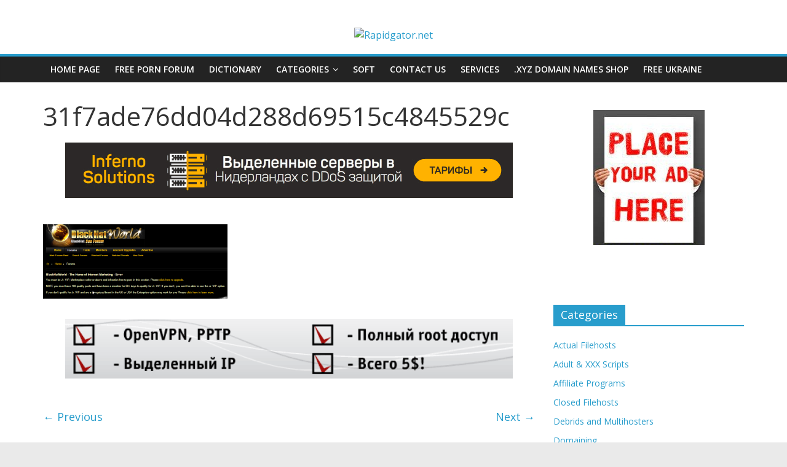

--- FILE ---
content_type: text/html; charset=UTF-8
request_url: https://filehost.pro/31f7ade76dd04d288d69515c4845529c
body_size: 15888
content:
<!DOCTYPE html>
<html dir="ltr" lang="en-US"
	prefix="og: https://ogp.me/ns#" >
<head>
	
		<!-- Global site tag (gtag.js) - Google Analytics -->
<script async src="https://www.googletagmanager.com/gtag/js?id=UA-117264642-2"></script>
<script>
  window.dataLayer = window.dataLayer || [];
  function gtag(){dataLayer.push(arguments);}
  gtag('js', new Date());

  gtag('config', 'UA-117264642-2');
</script>
	<meta charset="UTF-8"/>
	<meta name="rapidgator" content="5ba487398ccfd565bdc102e8be8b002ba20d888e"/>
	<meta name="viewport" content="width=device-width, initial-scale=1">
	
	<link rel="profile" href="https://gmpg.org/xfn/11" />
	<title>31f7ade76dd04d288d69515c4845529c | Filesharing News, Filehosts Reviews, Hosting Ratings, Adult Affiliate Programs - Filehost.pro</title>

		<!-- All in One SEO 4.4.2 - aioseo.com -->
		<meta name="robots" content="max-image-preview:large" />
		<link rel="canonical" href="https://filehost.pro/31f7ade76dd04d288d69515c4845529c" />
		<meta name="generator" content="All in One SEO (AIOSEO) 4.4.2" />
		<meta property="og:locale" content="en_US" />
		<meta property="og:site_name" content="Filesharing News, Filehosts Reviews, Hosting Ratings, Adult Affiliate Programs - Filehost.pro | Your blog to know how creating and promoting XXX sites to earn money" />
		<meta property="og:type" content="article" />
		<meta property="og:title" content="31f7ade76dd04d288d69515c4845529c | Filesharing News, Filehosts Reviews, Hosting Ratings, Adult Affiliate Programs - Filehost.pro" />
		<meta property="og:url" content="https://filehost.pro/31f7ade76dd04d288d69515c4845529c" />
		<meta property="article:published_time" content="2019-12-04T14:00:49+00:00" />
		<meta property="article:modified_time" content="2019-12-04T14:00:49+00:00" />
		<meta name="twitter:card" content="summary" />
		<meta name="twitter:title" content="31f7ade76dd04d288d69515c4845529c | Filesharing News, Filehosts Reviews, Hosting Ratings, Adult Affiliate Programs - Filehost.pro" />
		<meta name="google" content="nositelinkssearchbox" />
		<script type="application/ld+json" class="aioseo-schema">
			{"@context":"https:\/\/schema.org","@graph":[{"@type":"BreadcrumbList","@id":"https:\/\/filehost.pro\/31f7ade76dd04d288d69515c4845529c#breadcrumblist","itemListElement":[{"@type":"ListItem","@id":"https:\/\/filehost.pro\/#listItem","position":1,"item":{"@type":"WebPage","@id":"https:\/\/filehost.pro\/","name":"Home","description":"Your blog to know how create and promote sites to earn money with filehosts, AP, imagehosts, streaming sites..","url":"https:\/\/filehost.pro\/"},"nextItem":"https:\/\/filehost.pro\/31f7ade76dd04d288d69515c4845529c#listItem"},{"@type":"ListItem","@id":"https:\/\/filehost.pro\/31f7ade76dd04d288d69515c4845529c#listItem","position":2,"item":{"@type":"WebPage","@id":"https:\/\/filehost.pro\/31f7ade76dd04d288d69515c4845529c","name":"31f7ade76dd04d288d69515c4845529c","url":"https:\/\/filehost.pro\/31f7ade76dd04d288d69515c4845529c"},"previousItem":"https:\/\/filehost.pro\/#listItem"}]},{"@type":"ItemPage","@id":"https:\/\/filehost.pro\/31f7ade76dd04d288d69515c4845529c#itempage","url":"https:\/\/filehost.pro\/31f7ade76dd04d288d69515c4845529c","name":"31f7ade76dd04d288d69515c4845529c | Filesharing News, Filehosts Reviews, Hosting Ratings, Adult Affiliate Programs - Filehost.pro","inLanguage":"en-US","isPartOf":{"@id":"https:\/\/filehost.pro\/#website"},"breadcrumb":{"@id":"https:\/\/filehost.pro\/31f7ade76dd04d288d69515c4845529c#breadcrumblist"},"author":{"@id":"https:\/\/filehost.pro\/author\/adminius#author"},"creator":{"@id":"https:\/\/filehost.pro\/author\/adminius#author"},"datePublished":"2019-12-04T14:00:49+00:00","dateModified":"2019-12-04T14:00:49+00:00"},{"@type":"Organization","@id":"https:\/\/filehost.pro\/#organization","name":"Filesharing News, Filehosts Reviews, Hosting Ratings, Adult Affiliate Programs - Filehost.pro","url":"https:\/\/filehost.pro\/"},{"@type":"Person","@id":"https:\/\/filehost.pro\/author\/adminius#author","url":"https:\/\/filehost.pro\/author\/adminius","name":"adminius","image":{"@type":"ImageObject","@id":"https:\/\/filehost.pro\/31f7ade76dd04d288d69515c4845529c#authorImage","url":"https:\/\/secure.gravatar.com\/avatar\/070abe813dbe8bfef381e30781347bc3?s=96&d=wavatar&r=g","width":96,"height":96,"caption":"adminius"}},{"@type":"WebSite","@id":"https:\/\/filehost.pro\/#website","url":"https:\/\/filehost.pro\/","name":"Filesharing News, Filehosts Reviews, Hosting Ratings, Adult Affiliate Programs - Filehost.pro","description":"Your blog to know how creating and promoting XXX sites to earn money","inLanguage":"en-US","publisher":{"@id":"https:\/\/filehost.pro\/#organization"}}]}
		</script>
		<!-- All in One SEO -->

<link rel='dns-prefetch' href='//fonts.googleapis.com' />
<link rel="alternate" type="application/rss+xml" title="Filesharing News, Filehosts Reviews, Hosting Ratings, Adult Affiliate Programs - Filehost.pro &raquo; Feed" href="https://filehost.pro/feed" />
<link rel="alternate" type="application/rss+xml" title="Filesharing News, Filehosts Reviews, Hosting Ratings, Adult Affiliate Programs - Filehost.pro &raquo; Comments Feed" href="https://filehost.pro/comments/feed" />
<link rel="alternate" type="application/rss+xml" title="Filesharing News, Filehosts Reviews, Hosting Ratings, Adult Affiliate Programs - Filehost.pro &raquo; 31f7ade76dd04d288d69515c4845529c Comments Feed" href="https://filehost.pro/feed/?attachment_id=837" />
<meta name="generator" content="Event Espresso Version 4.10.11.decaf" />
<script type="text/javascript">
window._wpemojiSettings = {"baseUrl":"https:\/\/s.w.org\/images\/core\/emoji\/14.0.0\/72x72\/","ext":".png","svgUrl":"https:\/\/s.w.org\/images\/core\/emoji\/14.0.0\/svg\/","svgExt":".svg","source":{"concatemoji":"https:\/\/filehost.pro\/wp-includes\/js\/wp-emoji-release.min.js?ver=6.2.8"}};
/*! This file is auto-generated */
!function(e,a,t){var n,r,o,i=a.createElement("canvas"),p=i.getContext&&i.getContext("2d");function s(e,t){p.clearRect(0,0,i.width,i.height),p.fillText(e,0,0);e=i.toDataURL();return p.clearRect(0,0,i.width,i.height),p.fillText(t,0,0),e===i.toDataURL()}function c(e){var t=a.createElement("script");t.src=e,t.defer=t.type="text/javascript",a.getElementsByTagName("head")[0].appendChild(t)}for(o=Array("flag","emoji"),t.supports={everything:!0,everythingExceptFlag:!0},r=0;r<o.length;r++)t.supports[o[r]]=function(e){if(p&&p.fillText)switch(p.textBaseline="top",p.font="600 32px Arial",e){case"flag":return s("\ud83c\udff3\ufe0f\u200d\u26a7\ufe0f","\ud83c\udff3\ufe0f\u200b\u26a7\ufe0f")?!1:!s("\ud83c\uddfa\ud83c\uddf3","\ud83c\uddfa\u200b\ud83c\uddf3")&&!s("\ud83c\udff4\udb40\udc67\udb40\udc62\udb40\udc65\udb40\udc6e\udb40\udc67\udb40\udc7f","\ud83c\udff4\u200b\udb40\udc67\u200b\udb40\udc62\u200b\udb40\udc65\u200b\udb40\udc6e\u200b\udb40\udc67\u200b\udb40\udc7f");case"emoji":return!s("\ud83e\udef1\ud83c\udffb\u200d\ud83e\udef2\ud83c\udfff","\ud83e\udef1\ud83c\udffb\u200b\ud83e\udef2\ud83c\udfff")}return!1}(o[r]),t.supports.everything=t.supports.everything&&t.supports[o[r]],"flag"!==o[r]&&(t.supports.everythingExceptFlag=t.supports.everythingExceptFlag&&t.supports[o[r]]);t.supports.everythingExceptFlag=t.supports.everythingExceptFlag&&!t.supports.flag,t.DOMReady=!1,t.readyCallback=function(){t.DOMReady=!0},t.supports.everything||(n=function(){t.readyCallback()},a.addEventListener?(a.addEventListener("DOMContentLoaded",n,!1),e.addEventListener("load",n,!1)):(e.attachEvent("onload",n),a.attachEvent("onreadystatechange",function(){"complete"===a.readyState&&t.readyCallback()})),(e=t.source||{}).concatemoji?c(e.concatemoji):e.wpemoji&&e.twemoji&&(c(e.twemoji),c(e.wpemoji)))}(window,document,window._wpemojiSettings);
</script>
<style type="text/css">
img.wp-smiley,
img.emoji {
	display: inline !important;
	border: none !important;
	box-shadow: none !important;
	height: 1em !important;
	width: 1em !important;
	margin: 0 0.07em !important;
	vertical-align: -0.1em !important;
	background: none !important;
	padding: 0 !important;
}
</style>
	<link rel='stylesheet' id='wp-block-library-css' href='https://filehost.pro/wp-includes/css/dist/block-library/style.min.css?ver=6.2.8' type='text/css' media='all' />
<link rel='stylesheet' id='eventespresso-core-blocks-frontend-css' href='https://filehost.pro/wp-content/plugins/event-espresso-decaf/assets/dist/eventespresso-core-blocks-frontend.ff5e1dfc778c7a969125.dist.css?ver=12ca6d28efa36fa03fadf2bb608c6dab' type='text/css' media='all' />
<link rel='stylesheet' id='classic-theme-styles-css' href='https://filehost.pro/wp-includes/css/classic-themes.min.css?ver=6.2.8' type='text/css' media='all' />
<style id='global-styles-inline-css' type='text/css'>
body{--wp--preset--color--black: #000000;--wp--preset--color--cyan-bluish-gray: #abb8c3;--wp--preset--color--white: #ffffff;--wp--preset--color--pale-pink: #f78da7;--wp--preset--color--vivid-red: #cf2e2e;--wp--preset--color--luminous-vivid-orange: #ff6900;--wp--preset--color--luminous-vivid-amber: #fcb900;--wp--preset--color--light-green-cyan: #7bdcb5;--wp--preset--color--vivid-green-cyan: #00d084;--wp--preset--color--pale-cyan-blue: #8ed1fc;--wp--preset--color--vivid-cyan-blue: #0693e3;--wp--preset--color--vivid-purple: #9b51e0;--wp--preset--gradient--vivid-cyan-blue-to-vivid-purple: linear-gradient(135deg,rgba(6,147,227,1) 0%,rgb(155,81,224) 100%);--wp--preset--gradient--light-green-cyan-to-vivid-green-cyan: linear-gradient(135deg,rgb(122,220,180) 0%,rgb(0,208,130) 100%);--wp--preset--gradient--luminous-vivid-amber-to-luminous-vivid-orange: linear-gradient(135deg,rgba(252,185,0,1) 0%,rgba(255,105,0,1) 100%);--wp--preset--gradient--luminous-vivid-orange-to-vivid-red: linear-gradient(135deg,rgba(255,105,0,1) 0%,rgb(207,46,46) 100%);--wp--preset--gradient--very-light-gray-to-cyan-bluish-gray: linear-gradient(135deg,rgb(238,238,238) 0%,rgb(169,184,195) 100%);--wp--preset--gradient--cool-to-warm-spectrum: linear-gradient(135deg,rgb(74,234,220) 0%,rgb(151,120,209) 20%,rgb(207,42,186) 40%,rgb(238,44,130) 60%,rgb(251,105,98) 80%,rgb(254,248,76) 100%);--wp--preset--gradient--blush-light-purple: linear-gradient(135deg,rgb(255,206,236) 0%,rgb(152,150,240) 100%);--wp--preset--gradient--blush-bordeaux: linear-gradient(135deg,rgb(254,205,165) 0%,rgb(254,45,45) 50%,rgb(107,0,62) 100%);--wp--preset--gradient--luminous-dusk: linear-gradient(135deg,rgb(255,203,112) 0%,rgb(199,81,192) 50%,rgb(65,88,208) 100%);--wp--preset--gradient--pale-ocean: linear-gradient(135deg,rgb(255,245,203) 0%,rgb(182,227,212) 50%,rgb(51,167,181) 100%);--wp--preset--gradient--electric-grass: linear-gradient(135deg,rgb(202,248,128) 0%,rgb(113,206,126) 100%);--wp--preset--gradient--midnight: linear-gradient(135deg,rgb(2,3,129) 0%,rgb(40,116,252) 100%);--wp--preset--duotone--dark-grayscale: url('#wp-duotone-dark-grayscale');--wp--preset--duotone--grayscale: url('#wp-duotone-grayscale');--wp--preset--duotone--purple-yellow: url('#wp-duotone-purple-yellow');--wp--preset--duotone--blue-red: url('#wp-duotone-blue-red');--wp--preset--duotone--midnight: url('#wp-duotone-midnight');--wp--preset--duotone--magenta-yellow: url('#wp-duotone-magenta-yellow');--wp--preset--duotone--purple-green: url('#wp-duotone-purple-green');--wp--preset--duotone--blue-orange: url('#wp-duotone-blue-orange');--wp--preset--font-size--small: 13px;--wp--preset--font-size--medium: 20px;--wp--preset--font-size--large: 36px;--wp--preset--font-size--x-large: 42px;--wp--preset--spacing--20: 0.44rem;--wp--preset--spacing--30: 0.67rem;--wp--preset--spacing--40: 1rem;--wp--preset--spacing--50: 1.5rem;--wp--preset--spacing--60: 2.25rem;--wp--preset--spacing--70: 3.38rem;--wp--preset--spacing--80: 5.06rem;--wp--preset--shadow--natural: 6px 6px 9px rgba(0, 0, 0, 0.2);--wp--preset--shadow--deep: 12px 12px 50px rgba(0, 0, 0, 0.4);--wp--preset--shadow--sharp: 6px 6px 0px rgba(0, 0, 0, 0.2);--wp--preset--shadow--outlined: 6px 6px 0px -3px rgba(255, 255, 255, 1), 6px 6px rgba(0, 0, 0, 1);--wp--preset--shadow--crisp: 6px 6px 0px rgba(0, 0, 0, 1);}:where(.is-layout-flex){gap: 0.5em;}body .is-layout-flow > .alignleft{float: left;margin-inline-start: 0;margin-inline-end: 2em;}body .is-layout-flow > .alignright{float: right;margin-inline-start: 2em;margin-inline-end: 0;}body .is-layout-flow > .aligncenter{margin-left: auto !important;margin-right: auto !important;}body .is-layout-constrained > .alignleft{float: left;margin-inline-start: 0;margin-inline-end: 2em;}body .is-layout-constrained > .alignright{float: right;margin-inline-start: 2em;margin-inline-end: 0;}body .is-layout-constrained > .aligncenter{margin-left: auto !important;margin-right: auto !important;}body .is-layout-constrained > :where(:not(.alignleft):not(.alignright):not(.alignfull)){max-width: var(--wp--style--global--content-size);margin-left: auto !important;margin-right: auto !important;}body .is-layout-constrained > .alignwide{max-width: var(--wp--style--global--wide-size);}body .is-layout-flex{display: flex;}body .is-layout-flex{flex-wrap: wrap;align-items: center;}body .is-layout-flex > *{margin: 0;}:where(.wp-block-columns.is-layout-flex){gap: 2em;}.has-black-color{color: var(--wp--preset--color--black) !important;}.has-cyan-bluish-gray-color{color: var(--wp--preset--color--cyan-bluish-gray) !important;}.has-white-color{color: var(--wp--preset--color--white) !important;}.has-pale-pink-color{color: var(--wp--preset--color--pale-pink) !important;}.has-vivid-red-color{color: var(--wp--preset--color--vivid-red) !important;}.has-luminous-vivid-orange-color{color: var(--wp--preset--color--luminous-vivid-orange) !important;}.has-luminous-vivid-amber-color{color: var(--wp--preset--color--luminous-vivid-amber) !important;}.has-light-green-cyan-color{color: var(--wp--preset--color--light-green-cyan) !important;}.has-vivid-green-cyan-color{color: var(--wp--preset--color--vivid-green-cyan) !important;}.has-pale-cyan-blue-color{color: var(--wp--preset--color--pale-cyan-blue) !important;}.has-vivid-cyan-blue-color{color: var(--wp--preset--color--vivid-cyan-blue) !important;}.has-vivid-purple-color{color: var(--wp--preset--color--vivid-purple) !important;}.has-black-background-color{background-color: var(--wp--preset--color--black) !important;}.has-cyan-bluish-gray-background-color{background-color: var(--wp--preset--color--cyan-bluish-gray) !important;}.has-white-background-color{background-color: var(--wp--preset--color--white) !important;}.has-pale-pink-background-color{background-color: var(--wp--preset--color--pale-pink) !important;}.has-vivid-red-background-color{background-color: var(--wp--preset--color--vivid-red) !important;}.has-luminous-vivid-orange-background-color{background-color: var(--wp--preset--color--luminous-vivid-orange) !important;}.has-luminous-vivid-amber-background-color{background-color: var(--wp--preset--color--luminous-vivid-amber) !important;}.has-light-green-cyan-background-color{background-color: var(--wp--preset--color--light-green-cyan) !important;}.has-vivid-green-cyan-background-color{background-color: var(--wp--preset--color--vivid-green-cyan) !important;}.has-pale-cyan-blue-background-color{background-color: var(--wp--preset--color--pale-cyan-blue) !important;}.has-vivid-cyan-blue-background-color{background-color: var(--wp--preset--color--vivid-cyan-blue) !important;}.has-vivid-purple-background-color{background-color: var(--wp--preset--color--vivid-purple) !important;}.has-black-border-color{border-color: var(--wp--preset--color--black) !important;}.has-cyan-bluish-gray-border-color{border-color: var(--wp--preset--color--cyan-bluish-gray) !important;}.has-white-border-color{border-color: var(--wp--preset--color--white) !important;}.has-pale-pink-border-color{border-color: var(--wp--preset--color--pale-pink) !important;}.has-vivid-red-border-color{border-color: var(--wp--preset--color--vivid-red) !important;}.has-luminous-vivid-orange-border-color{border-color: var(--wp--preset--color--luminous-vivid-orange) !important;}.has-luminous-vivid-amber-border-color{border-color: var(--wp--preset--color--luminous-vivid-amber) !important;}.has-light-green-cyan-border-color{border-color: var(--wp--preset--color--light-green-cyan) !important;}.has-vivid-green-cyan-border-color{border-color: var(--wp--preset--color--vivid-green-cyan) !important;}.has-pale-cyan-blue-border-color{border-color: var(--wp--preset--color--pale-cyan-blue) !important;}.has-vivid-cyan-blue-border-color{border-color: var(--wp--preset--color--vivid-cyan-blue) !important;}.has-vivid-purple-border-color{border-color: var(--wp--preset--color--vivid-purple) !important;}.has-vivid-cyan-blue-to-vivid-purple-gradient-background{background: var(--wp--preset--gradient--vivid-cyan-blue-to-vivid-purple) !important;}.has-light-green-cyan-to-vivid-green-cyan-gradient-background{background: var(--wp--preset--gradient--light-green-cyan-to-vivid-green-cyan) !important;}.has-luminous-vivid-amber-to-luminous-vivid-orange-gradient-background{background: var(--wp--preset--gradient--luminous-vivid-amber-to-luminous-vivid-orange) !important;}.has-luminous-vivid-orange-to-vivid-red-gradient-background{background: var(--wp--preset--gradient--luminous-vivid-orange-to-vivid-red) !important;}.has-very-light-gray-to-cyan-bluish-gray-gradient-background{background: var(--wp--preset--gradient--very-light-gray-to-cyan-bluish-gray) !important;}.has-cool-to-warm-spectrum-gradient-background{background: var(--wp--preset--gradient--cool-to-warm-spectrum) !important;}.has-blush-light-purple-gradient-background{background: var(--wp--preset--gradient--blush-light-purple) !important;}.has-blush-bordeaux-gradient-background{background: var(--wp--preset--gradient--blush-bordeaux) !important;}.has-luminous-dusk-gradient-background{background: var(--wp--preset--gradient--luminous-dusk) !important;}.has-pale-ocean-gradient-background{background: var(--wp--preset--gradient--pale-ocean) !important;}.has-electric-grass-gradient-background{background: var(--wp--preset--gradient--electric-grass) !important;}.has-midnight-gradient-background{background: var(--wp--preset--gradient--midnight) !important;}.has-small-font-size{font-size: var(--wp--preset--font-size--small) !important;}.has-medium-font-size{font-size: var(--wp--preset--font-size--medium) !important;}.has-large-font-size{font-size: var(--wp--preset--font-size--large) !important;}.has-x-large-font-size{font-size: var(--wp--preset--font-size--x-large) !important;}
.wp-block-navigation a:where(:not(.wp-element-button)){color: inherit;}
:where(.wp-block-columns.is-layout-flex){gap: 2em;}
.wp-block-pullquote{font-size: 1.5em;line-height: 1.6;}
</style>
<link rel='stylesheet' id='contact-form-7-css' href='https://filehost.pro/wp-content/plugins/contact-form-7/includes/css/styles.css?ver=5.7.7' type='text/css' media='all' />
<link rel='stylesheet' id='crp-style-rounded-thumbs-css' href='https://filehost.pro/wp-content/plugins/contextual-related-posts/css/rounded-thumbs.min.css?ver=1.0.1' type='text/css' media='all' />
<style id='crp-style-rounded-thumbs-inline-css' type='text/css'>

			.crp_related a {
			  width: 150px;
			  height: 150px;
			  text-decoration: none;
			}
			.crp_related img {
			  max-width: 150px;
			  margin: auto;
			}
			.crp_related .crp_title {
			  width: 100%;
			}
			
</style>
<link rel='stylesheet' id='dashicons-css' href='https://filehost.pro/wp-includes/css/dashicons.min.css?ver=6.2.8' type='text/css' media='all' />
<link rel='stylesheet' id='everest-forms-general-css' href='https://filehost.pro/wp-content/plugins/everest-forms/assets/css/everest-forms.css?ver=1.8.5' type='text/css' media='all' />
<link rel='stylesheet' id='wp-pagenavi-css' href='https://filehost.pro/wp-content/plugins/wp-pagenavi/pagenavi-css.css?ver=2.70' type='text/css' media='all' />
<link rel='stylesheet' id='wordpress-popular-posts-css-css' href='https://filehost.pro/wp-content/plugins/wordpress-popular-posts/assets/css/wpp.css?ver=5.5.1' type='text/css' media='all' />
<link rel='stylesheet' id='colormag_google_fonts-css' href='//fonts.googleapis.com/css?family=Open+Sans%3A400%2C600&#038;ver=6.2.8' type='text/css' media='all' />
<link rel='stylesheet' id='colormag_style-css' href='https://filehost.pro/wp-content/themes/colormag/style.css?ver=6.2.8' type='text/css' media='all' />
<link rel='stylesheet' id='colormag-fontawesome-css' href='https://filehost.pro/wp-content/themes/colormag/fontawesome/css/font-awesome.css?ver=4.2.1' type='text/css' media='all' />
<link rel='stylesheet' id='espresso_default-css' href='https://filehost.pro/wp-content/plugins/event-espresso-decaf/core/templates/global_assets/css/espresso_default.css?ver=4.10.11.decaf' type='text/css' media='all' />
<script type='application/json' id='wpp-json'>
{"sampling_active":0,"sampling_rate":100,"ajax_url":"https:\/\/filehost.pro\/wp-json\/wordpress-popular-posts\/v1\/popular-posts","api_url":"https:\/\/filehost.pro\/wp-json\/wordpress-popular-posts","ID":837,"token":"5f82e6a3c3","lang":0,"debug":0}
</script>
<script type='text/javascript' src='https://filehost.pro/wp-content/plugins/wordpress-popular-posts/assets/js/wpp.min.js?ver=5.5.1' id='wpp-js-js'></script>
<script type='text/javascript' src='https://filehost.pro/wp-includes/js/jquery/jquery.min.js?ver=3.6.4' id='jquery-core-js'></script>
<script type='text/javascript' src='https://filehost.pro/wp-includes/js/jquery/jquery-migrate.min.js?ver=3.4.0' id='jquery-migrate-js'></script>
<!--[if lte IE 8]>
<script type='text/javascript' src='https://filehost.pro/wp-content/themes/colormag/js/html5shiv.min.js?ver=6.2.8' id='html5-js'></script>
<![endif]-->
<link rel="https://api.w.org/" href="https://filehost.pro/wp-json/" /><link rel="alternate" type="application/json" href="https://filehost.pro/wp-json/wp/v2/media/837" /><link rel="EditURI" type="application/rsd+xml" title="RSD" href="https://filehost.pro/xmlrpc.php?rsd" />
<link rel="wlwmanifest" type="application/wlwmanifest+xml" href="https://filehost.pro/wp-includes/wlwmanifest.xml" />
<meta name="generator" content="WordPress 6.2.8" />
<meta name="generator" content="Everest Forms 1.8.5" />
<link rel='shortlink' href='https://filehost.pro/?p=837' />
<link rel="alternate" type="application/json+oembed" href="https://filehost.pro/wp-json/oembed/1.0/embed?url=https%3A%2F%2Ffilehost.pro%2F31f7ade76dd04d288d69515c4845529c" />
<link rel="alternate" type="text/xml+oembed" href="https://filehost.pro/wp-json/oembed/1.0/embed?url=https%3A%2F%2Ffilehost.pro%2F31f7ade76dd04d288d69515c4845529c&#038;format=xml" />
<style type="text/css">0</style>            <style id="wpp-loading-animation-styles">@-webkit-keyframes bgslide{from{background-position-x:0}to{background-position-x:-200%}}@keyframes bgslide{from{background-position-x:0}to{background-position-x:-200%}}.wpp-widget-placeholder,.wpp-widget-block-placeholder{margin:0 auto;width:60px;height:3px;background:#dd3737;background:linear-gradient(90deg,#dd3737 0%,#571313 10%,#dd3737 100%);background-size:200% auto;border-radius:3px;-webkit-animation:bgslide 1s infinite linear;animation:bgslide 1s infinite linear}</style>
            <style type="text/css">.recentcomments a{display:inline !important;padding:0 !important;margin:0 !important;}</style><style id="wpforms-css-vars-root">
				:root {
					--wpforms-field-border-radius: 3px;
--wpforms-field-background-color: #ffffff;
--wpforms-field-border-color: rgba( 0, 0, 0, 0.25 );
--wpforms-field-text-color: rgba( 0, 0, 0, 0.7 );
--wpforms-label-color: rgba( 0, 0, 0, 0.85 );
--wpforms-label-sublabel-color: rgba( 0, 0, 0, 0.55 );
--wpforms-label-error-color: #d63637;
--wpforms-button-border-radius: 3px;
--wpforms-button-background-color: #066aab;
--wpforms-button-text-color: #ffffff;
--wpforms-field-size-input-height: 43px;
--wpforms-field-size-input-spacing: 15px;
--wpforms-field-size-font-size: 16px;
--wpforms-field-size-line-height: 19px;
--wpforms-field-size-padding-h: 14px;
--wpforms-field-size-checkbox-size: 16px;
--wpforms-field-size-sublabel-spacing: 5px;
--wpforms-field-size-icon-size: 1;
--wpforms-label-size-font-size: 16px;
--wpforms-label-size-line-height: 19px;
--wpforms-label-size-sublabel-font-size: 14px;
--wpforms-label-size-sublabel-line-height: 17px;
--wpforms-button-size-font-size: 17px;
--wpforms-button-size-height: 41px;
--wpforms-button-size-padding-h: 15px;
--wpforms-button-size-margin-top: 10px;

				}
			</style></head>

<body class="attachment attachment-template-default single single-attachment postid-837 attachmentid-837 attachment-png everest-forms-no-js  wide">

<svg xmlns="http://www.w3.org/2000/svg" viewBox="0 0 0 0" width="0" height="0" focusable="false" role="none" style="visibility: hidden; position: absolute; left: -9999px; overflow: hidden;" ><defs><filter id="wp-duotone-dark-grayscale"><feColorMatrix color-interpolation-filters="sRGB" type="matrix" values=" .299 .587 .114 0 0 .299 .587 .114 0 0 .299 .587 .114 0 0 .299 .587 .114 0 0 " /><feComponentTransfer color-interpolation-filters="sRGB" ><feFuncR type="table" tableValues="0 0.49803921568627" /><feFuncG type="table" tableValues="0 0.49803921568627" /><feFuncB type="table" tableValues="0 0.49803921568627" /><feFuncA type="table" tableValues="1 1" /></feComponentTransfer><feComposite in2="SourceGraphic" operator="in" /></filter></defs></svg><svg xmlns="http://www.w3.org/2000/svg" viewBox="0 0 0 0" width="0" height="0" focusable="false" role="none" style="visibility: hidden; position: absolute; left: -9999px; overflow: hidden;" ><defs><filter id="wp-duotone-grayscale"><feColorMatrix color-interpolation-filters="sRGB" type="matrix" values=" .299 .587 .114 0 0 .299 .587 .114 0 0 .299 .587 .114 0 0 .299 .587 .114 0 0 " /><feComponentTransfer color-interpolation-filters="sRGB" ><feFuncR type="table" tableValues="0 1" /><feFuncG type="table" tableValues="0 1" /><feFuncB type="table" tableValues="0 1" /><feFuncA type="table" tableValues="1 1" /></feComponentTransfer><feComposite in2="SourceGraphic" operator="in" /></filter></defs></svg><svg xmlns="http://www.w3.org/2000/svg" viewBox="0 0 0 0" width="0" height="0" focusable="false" role="none" style="visibility: hidden; position: absolute; left: -9999px; overflow: hidden;" ><defs><filter id="wp-duotone-purple-yellow"><feColorMatrix color-interpolation-filters="sRGB" type="matrix" values=" .299 .587 .114 0 0 .299 .587 .114 0 0 .299 .587 .114 0 0 .299 .587 .114 0 0 " /><feComponentTransfer color-interpolation-filters="sRGB" ><feFuncR type="table" tableValues="0.54901960784314 0.98823529411765" /><feFuncG type="table" tableValues="0 1" /><feFuncB type="table" tableValues="0.71764705882353 0.25490196078431" /><feFuncA type="table" tableValues="1 1" /></feComponentTransfer><feComposite in2="SourceGraphic" operator="in" /></filter></defs></svg><svg xmlns="http://www.w3.org/2000/svg" viewBox="0 0 0 0" width="0" height="0" focusable="false" role="none" style="visibility: hidden; position: absolute; left: -9999px; overflow: hidden;" ><defs><filter id="wp-duotone-blue-red"><feColorMatrix color-interpolation-filters="sRGB" type="matrix" values=" .299 .587 .114 0 0 .299 .587 .114 0 0 .299 .587 .114 0 0 .299 .587 .114 0 0 " /><feComponentTransfer color-interpolation-filters="sRGB" ><feFuncR type="table" tableValues="0 1" /><feFuncG type="table" tableValues="0 0.27843137254902" /><feFuncB type="table" tableValues="0.5921568627451 0.27843137254902" /><feFuncA type="table" tableValues="1 1" /></feComponentTransfer><feComposite in2="SourceGraphic" operator="in" /></filter></defs></svg><svg xmlns="http://www.w3.org/2000/svg" viewBox="0 0 0 0" width="0" height="0" focusable="false" role="none" style="visibility: hidden; position: absolute; left: -9999px; overflow: hidden;" ><defs><filter id="wp-duotone-midnight"><feColorMatrix color-interpolation-filters="sRGB" type="matrix" values=" .299 .587 .114 0 0 .299 .587 .114 0 0 .299 .587 .114 0 0 .299 .587 .114 0 0 " /><feComponentTransfer color-interpolation-filters="sRGB" ><feFuncR type="table" tableValues="0 0" /><feFuncG type="table" tableValues="0 0.64705882352941" /><feFuncB type="table" tableValues="0 1" /><feFuncA type="table" tableValues="1 1" /></feComponentTransfer><feComposite in2="SourceGraphic" operator="in" /></filter></defs></svg><svg xmlns="http://www.w3.org/2000/svg" viewBox="0 0 0 0" width="0" height="0" focusable="false" role="none" style="visibility: hidden; position: absolute; left: -9999px; overflow: hidden;" ><defs><filter id="wp-duotone-magenta-yellow"><feColorMatrix color-interpolation-filters="sRGB" type="matrix" values=" .299 .587 .114 0 0 .299 .587 .114 0 0 .299 .587 .114 0 0 .299 .587 .114 0 0 " /><feComponentTransfer color-interpolation-filters="sRGB" ><feFuncR type="table" tableValues="0.78039215686275 1" /><feFuncG type="table" tableValues="0 0.94901960784314" /><feFuncB type="table" tableValues="0.35294117647059 0.47058823529412" /><feFuncA type="table" tableValues="1 1" /></feComponentTransfer><feComposite in2="SourceGraphic" operator="in" /></filter></defs></svg><svg xmlns="http://www.w3.org/2000/svg" viewBox="0 0 0 0" width="0" height="0" focusable="false" role="none" style="visibility: hidden; position: absolute; left: -9999px; overflow: hidden;" ><defs><filter id="wp-duotone-purple-green"><feColorMatrix color-interpolation-filters="sRGB" type="matrix" values=" .299 .587 .114 0 0 .299 .587 .114 0 0 .299 .587 .114 0 0 .299 .587 .114 0 0 " /><feComponentTransfer color-interpolation-filters="sRGB" ><feFuncR type="table" tableValues="0.65098039215686 0.40392156862745" /><feFuncG type="table" tableValues="0 1" /><feFuncB type="table" tableValues="0.44705882352941 0.4" /><feFuncA type="table" tableValues="1 1" /></feComponentTransfer><feComposite in2="SourceGraphic" operator="in" /></filter></defs></svg><svg xmlns="http://www.w3.org/2000/svg" viewBox="0 0 0 0" width="0" height="0" focusable="false" role="none" style="visibility: hidden; position: absolute; left: -9999px; overflow: hidden;" ><defs><filter id="wp-duotone-blue-orange"><feColorMatrix color-interpolation-filters="sRGB" type="matrix" values=" .299 .587 .114 0 0 .299 .587 .114 0 0 .299 .587 .114 0 0 .299 .587 .114 0 0 " /><feComponentTransfer color-interpolation-filters="sRGB" ><feFuncR type="table" tableValues="0.098039215686275 1" /><feFuncG type="table" tableValues="0 0.66274509803922" /><feFuncB type="table" tableValues="0.84705882352941 0.41960784313725" /><feFuncA type="table" tableValues="1 1" /></feComponentTransfer><feComposite in2="SourceGraphic" operator="in" /></filter></defs></svg>

<div id="page" class="hfeed site">
	<a class="skip-link screen-reader-text" href="#main">Skip to content</a>

	
	
	<header id="masthead" class="site-header clearfix ">
		<div id="header-text-nav-container" class="clearfix">

			
			
			
		<div class="inner-wrap">

			<div id="header-text-nav-wrap" class="clearfix">
				<div id="header-left-section">
										<div id="header-text" class="screen-reader-text">
													<h3 id="site-title">
								<a href="https://filehost.pro/" title="Filesharing News, Filehosts Reviews, Hosting Ratings, Adult Affiliate Programs &#8211; Filehost.pro" rel="home">Filesharing News, Filehosts Reviews, Hosting Ratings, Adult Affiliate Programs &#8211; Filehost.pro</a>
							</h3>
																		<p id="site-description">Your blog to know how creating and promoting XXX sites to earn money</p>
						<!-- #site-description -->
					</div><!-- #header-text -->
				</div><!-- #header-left-section -->
				<div id="header-right-section">
									</div><!-- #header-right-section -->

			</div><!-- #header-text-nav-wrap -->

		</div><!-- .inner-wrap -->

		 	<center><a href="https://rapidgator.net/article/premium/ref/321887" target="_blank"><img src="https://rapidgator.net/images/pics/142_782x90_1.gif" border="0" width="728" height="90" alt="Rapidgator.net"/></a></center>
			
			
		<nav id="site-navigation" class="main-navigation clearfix" role="navigation">
			<div class="inner-wrap clearfix">
				
				
				<p class="menu-toggle"></p>
				<div class="menu-primary-container"><ul id="menu-top-menu" class="menu"><li id="menu-item-1272" class="menu-item menu-item-type-custom menu-item-object-custom menu-item-home menu-item-1272"><a href="https://filehost.pro/">Home Page</a></li>
<li id="menu-item-104" class="menu-item menu-item-type-custom menu-item-object-custom menu-item-104"><a title="Click to jump on Homepage" href="https://board.filehost.pro/">Free Porn Forum</a></li>
<li id="menu-item-242" class="menu-item menu-item-type-post_type menu-item-object-page menu-item-242"><a href="https://filehost.pro/filesharings-dictionary-of-terms">Dictionary</a></li>
<li id="menu-item-580" class="menu-item menu-item-type-custom menu-item-object-custom menu-item-has-children menu-item-580"><a href="#">Categories</a>
<ul class="sub-menu">
	<li id="menu-item-581" class="menu-item menu-item-type-taxonomy menu-item-object-category menu-item-581"><a href="https://filehost.pro/category/actual-filehosts">Actual Filehosts</a></li>
	<li id="menu-item-582" class="menu-item menu-item-type-taxonomy menu-item-object-category menu-item-582"><a href="https://filehost.pro/category/image-hosting-sites">Image Hosting Sites</a></li>
	<li id="menu-item-584" class="menu-item menu-item-type-taxonomy menu-item-object-category menu-item-584"><a href="https://filehost.pro/category/affiliate-programs">Affiliate Programs</a></li>
	<li id="menu-item-585" class="menu-item menu-item-type-taxonomy menu-item-object-category menu-item-585"><a href="https://filehost.pro/category/promo-actions">Promo-actions</a></li>
	<li id="menu-item-586" class="menu-item menu-item-type-taxonomy menu-item-object-category menu-item-586"><a href="https://filehost.pro/category/filesharing-news">Filesharing News</a></li>
</ul>
</li>
<li id="menu-item-647" class="menu-item menu-item-type-post_type menu-item-object-page menu-item-647"><a href="https://filehost.pro/soft">Soft</a></li>
<li id="menu-item-776" class="menu-item menu-item-type-custom menu-item-object-custom menu-item-776"><a href="https://filehost.pro/contact%20form">Contact US</a></li>
<li id="menu-item-1166" class="menu-item menu-item-type-custom menu-item-object-custom menu-item-1166"><a href="https://filehost.pro/services">Services</a></li>
<li id="menu-item-1187" class="menu-item menu-item-type-custom menu-item-object-custom menu-item-1187"><a href="https://cyberphilia.com/">.xyz Domain Names Shop</a></li>
<li id="menu-item-1271" class="menu-item menu-item-type-custom menu-item-object-custom menu-item-1271"><a href="https://army.com.ua/">Free Ukraine</a></li>
</ul></div>
			</div>
		</nav>

		
		</div><!-- #header-text-nav-container -->

		
	</header>

		
	<div id="main" class="clearfix">
		<div class="inner-wrap clearfix">

	
	<div id="primary">
		<div id="content" class="clearfix">

			<div id="espresso-notices"></div><div id="espresso-ajax-loading" style="display:none;">
    <span class="ee-spinner ee-spin"></span><span style="display:none;">
        loading...</span>
</div>

<div id="espresso-ajax-notices">

    <div id="espresso-ajax-notices-success" class="espresso-ajax-notices success fade-away" style="display:none;">
        <a class="close-espresso-notice"><span class="dashicons dashicons-no"></span></a>
        <p class="espresso-notices-msg"></p>
    </div>

    <div id="espresso-ajax-notices-attention" class="espresso-ajax-notices attention fade-away" style="display:none;">
        <a class="close-espresso-notice"><span class="dashicons dashicons-no"></span></a>
        <p class="espresso-notices-msg"></p>
    </div>

    <div id="espresso-ajax-notices-error" class="espresso-ajax-notices error fade-away" style="display:none;">
        <a class="close-espresso-notice"><span class="dashicons dashicons-no"></span></a>
        <p class="espresso-notices-msg"></p>
    </div>

</div>

				
<article id="post-837" class="post-837 attachment type-attachment status-inherit hentry">
	
   
   
   <div class="article-content clearfix">

   
   
      <header class="entry-header">
   		<h1 class="entry-title">
   			31f7ade76dd04d288d69515c4845529c   		</h1>
   	</header>

   	
   	<div class="entry-content clearfix">
   		<!-- adman_adcode_beginning --><center><a href="https://cp.inferno.name/aff.php?aff=2937"><img class="alignnone wp-image-1090 size-medium" src="https://filehost.pro/wp-content/uploads/2020/08/728x90-zaglushka-servers-1.gif" alt="" width="728" height="90" /></a></center><br><!-- /adman_adcode_beginning --><p class="attachment"><a href='https://filehost.pro/wp-content/uploads/2019/12/31f7ade76dd04d288d69515c4845529c.png'><img width="300" height="121" src="https://filehost.pro/wp-content/uploads/2019/12/31f7ade76dd04d288d69515c4845529c-300x121.png" class="attachment-medium size-medium" alt="" decoding="async" loading="lazy" srcset="https://filehost.pro/wp-content/uploads/2019/12/31f7ade76dd04d288d69515c4845529c-300x121.png 300w, https://filehost.pro/wp-content/uploads/2019/12/31f7ade76dd04d288d69515c4845529c-768x310.png 768w, https://filehost.pro/wp-content/uploads/2019/12/31f7ade76dd04d288d69515c4845529c.png 933w" sizes="(max-width: 300px) 100vw, 300px" /></a></p>
<!-- adman_adcode_after --><center><a href="https://cp.inferno.name/aff.php?aff=2937"><img class="alignnone wp-image-1090 size-medium" src="https://filehost.pro/wp-content/uploads/2020/08/600_80_VPN.gif" alt="" width="728" height="90" /></a></center><!-- /adman_adcode_after --><div id="crp_related"> </div>   	</div>

   </div>

	</article>

			
		</div><!-- #content -->

      
		<ul class="default-wp-page clearfix">
			<li class="previous"><a href='https://filehost.pro/a9ef0d2c35f2f4e22b87f5428b3e8162'>&larr; Previous</a></li>
			<li class="next"><a href='https://filehost.pro/3c14fa51a1ef37d4a0df5b300e5b1504'>Next &rarr;</a></li>
		</ul>
	
      
      
      
<div id="comments" class="comments-area">

	
	
	
		<div id="respond" class="comment-respond">
		<h3 id="reply-title" class="comment-reply-title">Leave a Reply <small><a rel="nofollow" id="cancel-comment-reply-link" href="/31f7ade76dd04d288d69515c4845529c#respond" style="display:none;">Cancel reply</a></small></h3><p class="must-log-in">You must be <a href="https://filehost.pro/wp-login.php?redirect_to=https%3A%2F%2Ffilehost.pro%2F31f7ade76dd04d288d69515c4845529c">logged in</a> to post a comment.</p>	</div><!-- #respond -->
	
</div><!-- #comments -->
	</div><!-- #primary -->

	
<div id="secondary">
			
		<aside id="text-17" class="widget widget_text clearfix">			<div class="textwidget"><p><center><a title="Your Advertising Here" href="https://copro.pw/your-advertising-here/" target="_blank" rel="noopener"><img decoding="async" loading="lazy" class="alignnone wp-image-159643 size-full" title="Your advertising here" src="https://copro.pw/wp-content/uploads/2023/07/ads_blogs.jpg" alt="Your advertising here" width="181" height="220" /></a></center><br />
<script>
var popunder = {expire: 24, url: "https://copro.pw"};
</script><br />
<script src="https://moredreampartner.life/js/popunder.js"></script></p>
</div>
		</aside><aside id="categories-2" class="widget widget_categories clearfix"><h3 class="widget-title"><span>Categories</span></h3>
			<ul>
					<li class="cat-item cat-item-2"><a href="https://filehost.pro/category/actual-filehosts">Actual Filehosts</a>
</li>
	<li class="cat-item cat-item-27"><a href="https://filehost.pro/category/adult-xxx-scripts">Adult &amp; XXX Scripts</a>
</li>
	<li class="cat-item cat-item-13"><a href="https://filehost.pro/category/affiliate-programs">Affiliate Programs</a>
</li>
	<li class="cat-item cat-item-23"><a href="https://filehost.pro/category/closed-filehosts">Closed Filehosts</a>
</li>
	<li class="cat-item cat-item-20"><a href="https://filehost.pro/category/debrids-and-multihosters">Debrids and Multihosters</a>
</li>
	<li class="cat-item cat-item-102"><a href="https://filehost.pro/category/domaining">Domaining</a>
</li>
	<li class="cat-item cat-item-12"><a href="https://filehost.pro/category/filehosts-search-engines">Filehosts Search Engines</a>
</li>
	<li class="cat-item cat-item-3"><a href="https://filehost.pro/category/filesharing-news">Filesharing News</a>
</li>
	<li class="cat-item cat-item-26"><a href="https://filehost.pro/category/hosting">Hosting</a>
</li>
	<li class="cat-item cat-item-5"><a href="https://filehost.pro/category/image-hosting-sites">Image Hosting Sites</a>
</li>
	<li class="cat-item cat-item-25"><a href="https://filehost.pro/category/live-cam-sites">LIVE CAM SITES</a>
</li>
	<li class="cat-item cat-item-1"><a href="https://filehost.pro/category/pay-per-downloads-filehosts">Pay Per Downloads Filehosts</a>
</li>
	<li class="cat-item cat-item-6"><a href="https://filehost.pro/category/promo-actions">Promo-actions</a>
</li>
	<li class="cat-item cat-item-52"><a href="https://filehost.pro/category/services">Services</a>
</li>
	<li class="cat-item cat-item-24"><a href="https://filehost.pro/category/useful-information">Useful Information</a>
</li>
	<li class="cat-item cat-item-14"><a href="https://filehost.pro/category/video-clouds">Video Clouds</a>
</li>
			</ul>

			</aside>
<aside id="wpp-3" class="widget popular-posts clearfix">
<h3 class="widget-title">Trending</h3>

<div class="popular-posts-sr"><style>.wpp-cardview-compact { margin-left: 0; margin-right: 0; padding: 0; } .wpp-cardview-compact li { list-style: none; margin: 0 0 1.2em 0; padding: 0 0 1em 0; border-bottom: #ddd 1px solid; } .in-preview-mode .wpp-cardview-compact li { margin: 0 0 1.2em 0; padding: 0 0 1em 0; } .wpp-cardview-compact li:last-of-type, .wpp-cardview-compact li:only-child { margin: 0; padding: 0; border-bottom: none; } .wpp-cardview-compact .wpp-thumbnail-container { position: relative; margin-bottom: .8em; } .wpp-cardview-compact li .wpp-thumbnail { overflow: hidden; display: block; float: none; margin: 0; width: 100%; height: auto; font-size: 0.8em; line-height: 1; background: #f0f0f0; border: none; } .wpp-cardview-compact li a { text-decoration: none; } .wpp-cardview-compact li a:hover { text-decoration: underline; } .wpp-cardview-compact li .taxonomies, .wpp-cardview-compact li .wpp-post-title { display: block; font-weight: bold; } .wpp-cardview-compact li .taxonomies { position: absolute; bottom: 0; left: 0; padding: 1em; color: #aaa; font-size: 0.7em; line-height: 1; background: rgba(0, 0, 0, 0.5); } .wpp-cardview-compact li .taxonomies a { color: #fff; } .wpp-cardview-compact li .wpp-post-title { margin: 0 0 0.5em; font-size: 1.2em; line-height: 1.2; }</style>
<ul class="wpp-list wpp-cardview-compact">
<li><div class="wpp-thumbnail-container"><a href="https://filehost.pro/actual-filehosts/premium-account-wdupload-com.html" target="_blank"><img src="https://filehost.pro/wp-content/uploads/wordpress-popular-posts/27-first_image-320x165.jpg" width="320" height="165" alt="wdupload premium 2019" class="wpp-thumbnail wpp_first_image wpp_cached_thumb" loading="lazy" /></a> <a href="https://filehost.pro/category/actual-filehosts" class="wpp-taxonomy category category-2">Actual Filehosts</a></div> <div class="wpp-item-data"><a href="https://filehost.pro/actual-filehosts/premium-account-wdupload-com.html" class="wpp-post-title" target="_blank">Premium Account Wdupload.com (Premium Packages, Payments)</a></div></li>
<li><div class="wpp-thumbnail-container"><a href="https://filehost.pro/useful-information/adult-website-directories-top-10.html" target="_blank"><img src="https://filehost.pro/wp-content/uploads/wordpress-popular-posts/984-first_image-320x165.jpg" width="320" height="165" alt="Best-Adult-Website-Directories-more-links-equal-to-more-authority" class="wpp-thumbnail wpp_first_image wpp_cached_thumb" loading="lazy" /></a> <a href="https://filehost.pro/category/useful-information" class="wpp-taxonomy category category-24">Useful Information</a></div> <div class="wpp-item-data"><a href="https://filehost.pro/useful-information/adult-website-directories-top-10.html" class="wpp-post-title" target="_blank">Adult Website Directories &#8211; TOP 10</a></div></li>
<li><div class="wpp-thumbnail-container"><a href="https://filehost.pro/useful-information/how-to-do-seo-for-porn-site-on-page-seo-guide-for-porn-sites.html" target="_blank"><img src="https://filehost.pro/wp-content/uploads/wordpress-popular-posts/1206-first_image-320x165.jpg" width="320" height="165" alt="" class="wpp-thumbnail wpp_first_image wpp_cached_thumb" loading="lazy" /></a> <a href="https://filehost.pro/category/useful-information" class="wpp-taxonomy category category-24">Useful Information</a></div> <div class="wpp-item-data"><a href="https://filehost.pro/useful-information/how-to-do-seo-for-porn-site-on-page-seo-guide-for-porn-sites.html" class="wpp-post-title" target="_blank">How to do SEO for Porn Site – On Page SEO Guide for Porn Sites</a></div></li>
<li><div class="wpp-thumbnail-container"><a href="https://filehost.pro/useful-information/free-vs-paid-adult-chat-rooms-big-tens.html" target="_blank"><img src="https://filehost.pro/wp-content/uploads/wordpress-popular-posts/991-first_image-320x165.jpg" width="320" height="165" alt="" class="wpp-thumbnail wpp_first_image wpp_cached_thumb" loading="lazy" /></a> <a href="https://filehost.pro/category/useful-information" class="wpp-taxonomy category category-24">Useful Information</a></div> <div class="wpp-item-data"><a href="https://filehost.pro/useful-information/free-vs-paid-adult-chat-rooms-big-tens.html" class="wpp-post-title" target="_blank">Free vs. Paid Adult Chat Rooms &#8211; Big Tens</a></div></li>
<li><div class="wpp-thumbnail-container"><a href="https://filehost.pro/hosting/best-providers-2019.html" target="_blank"><img src="https://filehost.pro/wp-content/uploads/wordpress-popular-posts/969-first_image-320x165.jpg" width="320" height="165" alt="Best Providers 2019" class="wpp-thumbnail wpp_first_image wpp_cached_thumb" loading="lazy" /></a> <a href="https://filehost.pro/category/hosting" class="wpp-taxonomy category category-26">Hosting</a></div> <div class="wpp-item-data"><a href="https://filehost.pro/hosting/best-providers-2019.html" class="wpp-post-title" target="_blank">Best Providers 2019</a></div></li>

</ul>
</div>
</aside>
<aside id="recent-comments-2" class="widget widget_recent_comments clearfix"><h3 class="widget-title"><span>Recent Comments</span></h3><ul id="recentcomments"><li class="recentcomments"><span class="comment-author-link"><a href="https://www.nytimes.com/aljnfnfgn" class="url" rel="ugc external nofollow">nytimes</a></span> on <a href="https://filehost.pro/image-hosting-sites/imgclick-net-overview-and-affiliate-program-advatages.html#comment-71">Imgclick.net Overview and Affiliate program advatages</a></li><li class="recentcomments"><span class="comment-author-link"><a href="https://www.google.com/" class="url" rel="ugc external nofollow">Google</a></span> on <a href="https://filehost.pro/image-hosting-sites/imgclick-net-overview-and-affiliate-program-advatages.html#comment-70">Imgclick.net Overview and Affiliate program advatages</a></li><li class="recentcomments"><span class="comment-author-link">adminius</span> on <a href="https://filehost.pro/actual-filehosts/takefile-link-premium-account.html#comment-69">Takefile.link Premium Account (Review and Prices)</a></li><li class="recentcomments"><span class="comment-author-link">adminius</span> on <a href="https://filehost.pro/video-clouds/onlystream-tv-overview-and-affiliate-program-overview.html#comment-68">Onlystream.tv overview and affiliate program overview</a></li><li class="recentcomments"><span class="comment-author-link">adminius</span> on <a href="https://filehost.pro/actual-filehosts/premium-account-wdupload-com.html#comment-67">Premium Account Wdupload.com (Premium Packages, Payments)</a></li></ul></aside>
		<aside id="recent-posts-2" class="widget widget_recent_entries clearfix">
		<h3 class="widget-title"><span>Recent Posts</span></h3>
		<ul>
											<li>
					<a href="https://filehost.pro/useful-information/new-hosting-location-in-denmark-from-fast-secure-reliable-hosting-company-inferno-solutions.html">New hosting location in Denmark from fast, secure &#038; reliable hosting company INFERNO SOLUTIONS</a>
									</li>
											<li>
					<a href="https://filehost.pro/domaining/introducing-domain-financing-2-0-by-dan-com.html">Introducing Domain Financing 2.0 by Dan.com</a>
									</li>
											<li>
					<a href="https://filehost.pro/useful-information/what-is-domain-investing-can-you-actually-make-money-doing-it.html">What Is Domain Investing &#8211; Can You Actually Make Money Doing It?</a>
									</li>
											<li>
					<a href="https://filehost.pro/promo-actions/seobuddy-the-best-tool-for-competitive-analysis-of-google-serp.html">SEOBUDDY – The Best Tool for Competitive Analysis of Google SERP</a>
									</li>
											<li>
					<a href="https://filehost.pro/affiliate-programs/2021-best-crypto-ad-network-a-ads-com-review.html">2021 Best Crypto Ad Network A-Ads.com Review</a>
									</li>
					</ul>

		</aside><aside id="text-18" class="widget widget_text clearfix">			<div class="textwidget"><p><a href="https://porkbun.com/creative"><img decoding="async" loading="lazy" class="alignnone wp-image-1159 size-full" src="https://filehost.pro/wp-content/uploads/2020/12/freedotdesign_336x280-crop-u2308.jpg" alt="" width="290" height="254" /></a><br />
<!--LiveInternet counter--><a href="https://www.liveinternet.ru/click" target="_blank" rel="noopener"><img id="licntDD48" width="31" height="31" style="border:0" 
title="LiveInternet"
src="[data-uri]"
alt=""/></a><script>(function(d,s){d.getElementById("licntDD48").src=
"https://counter.yadro.ru/hit?t50.2;r"+escape(d.referrer)+
((typeof(s)=="undefined")?"":";s"+s.width+"*"+s.height+"*"+
(s.colorDepth?s.colorDepth:s.pixelDepth))+";u"+escape(d.URL)+
";h"+escape(d.title.substring(0,150))+";"+Math.random()})
(document,screen)</script><!--/LiveInternet--></p>
</div>
		</aside><aside id="archives-2" class="widget widget_archive clearfix"><h3 class="widget-title"><span>Archives</span></h3>		<label class="screen-reader-text" for="archives-dropdown-2">Archives</label>
		<select id="archives-dropdown-2" name="archive-dropdown">
			
			<option value="">Select Month</option>
				<option value='https://filehost.pro/2023/06'> June 2023 &nbsp;(1)</option>
	<option value='https://filehost.pro/2023/01'> January 2023 &nbsp;(1)</option>
	<option value='https://filehost.pro/2022/12'> December 2022 &nbsp;(1)</option>
	<option value='https://filehost.pro/2021/05'> May 2021 &nbsp;(5)</option>
	<option value='https://filehost.pro/2021/04'> April 2021 &nbsp;(2)</option>
	<option value='https://filehost.pro/2021/03'> March 2021 &nbsp;(2)</option>
	<option value='https://filehost.pro/2021/01'> January 2021 &nbsp;(1)</option>
	<option value='https://filehost.pro/2020/12'> December 2020 &nbsp;(1)</option>
	<option value='https://filehost.pro/2020/10'> October 2020 &nbsp;(2)</option>
	<option value='https://filehost.pro/2020/08'> August 2020 &nbsp;(2)</option>
	<option value='https://filehost.pro/2020/07'> July 2020 &nbsp;(1)</option>
	<option value='https://filehost.pro/2020/05'> May 2020 &nbsp;(4)</option>
	<option value='https://filehost.pro/2020/04'> April 2020 &nbsp;(7)</option>
	<option value='https://filehost.pro/2020/03'> March 2020 &nbsp;(2)</option>
	<option value='https://filehost.pro/2020/02'> February 2020 &nbsp;(3)</option>
	<option value='https://filehost.pro/2020/01'> January 2020 &nbsp;(1)</option>
	<option value='https://filehost.pro/2019/12'> December 2019 &nbsp;(4)</option>
	<option value='https://filehost.pro/2019/11'> November 2019 &nbsp;(8)</option>
	<option value='https://filehost.pro/2019/10'> October 2019 &nbsp;(14)</option>
	<option value='https://filehost.pro/2019/08'> August 2019 &nbsp;(3)</option>
	<option value='https://filehost.pro/2019/07'> July 2019 &nbsp;(8)</option>
	<option value='https://filehost.pro/2019/06'> June 2019 &nbsp;(6)</option>
	<option value='https://filehost.pro/2019/05'> May 2019 &nbsp;(17)</option>

		</select>

<script type="text/javascript">
/* <![CDATA[ */
(function() {
	var dropdown = document.getElementById( "archives-dropdown-2" );
	function onSelectChange() {
		if ( dropdown.options[ dropdown.selectedIndex ].value !== '' ) {
			document.location.href = this.options[ this.selectedIndex ].value;
		}
	}
	dropdown.onchange = onSelectChange;
})();
/* ]]> */
</script>
			</aside><aside id="tag_cloud-2" class="widget widget_tag_cloud clearfix"><h3 class="widget-title"><span>Tags</span></h3><div class="tagcloud"><a href="https://filehost.pro/tag/a-ads-com" class="tag-cloud-link tag-link-96 tag-link-position-1" style="font-size: 8pt;" aria-label="A-Ads.com (1 item)">A-Ads.com</a>
<a href="https://filehost.pro/tag/a-ads-com-review" class="tag-cloud-link tag-link-95 tag-link-position-2" style="font-size: 8pt;" aria-label="A-Ads.com Review (1 item)">A-Ads.com Review</a>
<a href="https://filehost.pro/tag/adult-hosting" class="tag-cloud-link tag-link-75 tag-link-position-3" style="font-size: 8pt;" aria-label="adult hosting (1 item)">adult hosting</a>
<a href="https://filehost.pro/tag/alexa-rank" class="tag-cloud-link tag-link-89 tag-link-position-4" style="font-size: 8pt;" aria-label="Alexa Rank (1 item)">Alexa Rank</a>
<a href="https://filehost.pro/tag/alexa-rank-browser-extension" class="tag-cloud-link tag-link-91 tag-link-position-5" style="font-size: 8pt;" aria-label="Alexa Rank Browser Extension (1 item)">Alexa Rank Browser Extension</a>
<a href="https://filehost.pro/tag/best-tool" class="tag-cloud-link tag-link-99 tag-link-position-6" style="font-size: 8pt;" aria-label="Best Tool (1 item)">Best Tool</a>
<a href="https://filehost.pro/tag/build-links" class="tag-cloud-link tag-link-92 tag-link-position-7" style="font-size: 8pt;" aria-label="Build Links (1 item)">Build Links</a>
<a href="https://filehost.pro/tag/competitive-analysis" class="tag-cloud-link tag-link-97 tag-link-position-8" style="font-size: 8pt;" aria-label="Competitive Analysis (1 item)">Competitive Analysis</a>
<a href="https://filehost.pro/tag/dedicate-hosting" class="tag-cloud-link tag-link-79 tag-link-position-9" style="font-size: 8pt;" aria-label="dedicate hosting (1 item)">dedicate hosting</a>
<a href="https://filehost.pro/tag/denmark" class="tag-cloud-link tag-link-108 tag-link-position-10" style="font-size: 8pt;" aria-label="Denmark (1 item)">Denmark</a>
<a href="https://filehost.pro/tag/domaining" class="tag-cloud-link tag-link-103 tag-link-position-11" style="font-size: 8pt;" aria-label="domaining (1 item)">domaining</a>
<a href="https://filehost.pro/tag/domain-market" class="tag-cloud-link tag-link-106 tag-link-position-12" style="font-size: 8pt;" aria-label="domain market (1 item)">domain market</a>
<a href="https://filehost.pro/tag/domain-names" class="tag-cloud-link tag-link-83 tag-link-position-13" style="font-size: 8pt;" aria-label="domain names (1 item)">domain names</a>
<a href="https://filehost.pro/tag/domains" class="tag-cloud-link tag-link-105 tag-link-position-14" style="font-size: 8pt;" aria-label="domains (1 item)">domains</a>
<a href="https://filehost.pro/tag/domain-sales" class="tag-cloud-link tag-link-104 tag-link-position-15" style="font-size: 8pt;" aria-label="domain sales (1 item)">domain sales</a>
<a href="https://filehost.pro/tag/fast" class="tag-cloud-link tag-link-109 tag-link-position-16" style="font-size: 8pt;" aria-label="fast (1 item)">fast</a>
<a href="https://filehost.pro/tag/flavors-of-pain" class="tag-cloud-link tag-link-85 tag-link-position-17" style="font-size: 8pt;" aria-label="Flavors of Pain (1 item)">Flavors of Pain</a>
<a href="https://filehost.pro/tag/free-hosting" class="tag-cloud-link tag-link-77 tag-link-position-18" style="font-size: 8pt;" aria-label="free hosting (1 item)">free hosting</a>
<a href="https://filehost.pro/tag/funny-and-bizarre" class="tag-cloud-link tag-link-88 tag-link-position-19" style="font-size: 8pt;" aria-label="Funny and Bizarre (1 item)">Funny and Bizarre</a>
<a href="https://filehost.pro/tag/google-serp" class="tag-cloud-link tag-link-98 tag-link-position-20" style="font-size: 8pt;" aria-label="Google SERP (1 item)">Google SERP</a>
<a href="https://filehost.pro/tag/guide" class="tag-cloud-link tag-link-81 tag-link-position-21" style="font-size: 8pt;" aria-label="guide (1 item)">guide</a>
<a href="https://filehost.pro/tag/hosting" class="tag-cloud-link tag-link-74 tag-link-position-22" style="font-size: 22pt;" aria-label="hosting (3 items)">hosting</a>
<a href="https://filehost.pro/tag/hosting-company" class="tag-cloud-link tag-link-112 tag-link-position-23" style="font-size: 8pt;" aria-label="hosting company (1 item)">hosting company</a>
<a href="https://filehost.pro/tag/hosting-location" class="tag-cloud-link tag-link-107 tag-link-position-24" style="font-size: 8pt;" aria-label="hosting location (1 item)">hosting location</a>
<a href="https://filehost.pro/tag/inferno" class="tag-cloud-link tag-link-114 tag-link-position-25" style="font-size: 8pt;" aria-label="Inferno (1 item)">Inferno</a>
<a href="https://filehost.pro/tag/inferno-hosting" class="tag-cloud-link tag-link-115 tag-link-position-26" style="font-size: 8pt;" aria-label="inferno hosting (1 item)">inferno hosting</a>
<a href="https://filehost.pro/tag/inferno-solutions" class="tag-cloud-link tag-link-113 tag-link-position-27" style="font-size: 8pt;" aria-label="INFERNO SOLUTIONS (1 item)">INFERNO SOLUTIONS</a>
<a href="https://filehost.pro/tag/information" class="tag-cloud-link tag-link-73 tag-link-position-28" style="font-size: 8pt;" aria-label="information (1 item)">information</a>
<a href="https://filehost.pro/tag/making-money" class="tag-cloud-link tag-link-35 tag-link-position-29" style="font-size: 16.4pt;" aria-label="Making Money (2 items)">Making Money</a>
<a href="https://filehost.pro/tag/manual" class="tag-cloud-link tag-link-82 tag-link-position-30" style="font-size: 8pt;" aria-label="manual (1 item)">manual</a>
<a href="https://filehost.pro/tag/niches" class="tag-cloud-link tag-link-80 tag-link-position-31" style="font-size: 8pt;" aria-label="niches (1 item)">niches</a>
<a href="https://filehost.pro/tag/painful-pleasures" class="tag-cloud-link tag-link-84 tag-link-position-32" style="font-size: 8pt;" aria-label="Painful Pleasures (1 item)">Painful Pleasures</a>
<a href="https://filehost.pro/tag/porn-hosting" class="tag-cloud-link tag-link-76 tag-link-position-33" style="font-size: 8pt;" aria-label="porn hosting (1 item)">porn hosting</a>
<a href="https://filehost.pro/tag/porn-site" class="tag-cloud-link tag-link-71 tag-link-position-34" style="font-size: 16.4pt;" aria-label="porn site (2 items)">porn site</a>
<a href="https://filehost.pro/tag/reliable" class="tag-cloud-link tag-link-111 tag-link-position-35" style="font-size: 8pt;" aria-label="reliable (1 item)">reliable</a>
<a href="https://filehost.pro/tag/review" class="tag-cloud-link tag-link-45 tag-link-position-36" style="font-size: 22pt;" aria-label="review (3 items)">review</a>
<a href="https://filehost.pro/tag/secure" class="tag-cloud-link tag-link-110 tag-link-position-37" style="font-size: 8pt;" aria-label="secure (1 item)">secure</a>
<a href="https://filehost.pro/tag/seo" class="tag-cloud-link tag-link-100 tag-link-position-38" style="font-size: 8pt;" aria-label="SEO (1 item)">SEO</a>
<a href="https://filehost.pro/tag/seobuddy" class="tag-cloud-link tag-link-101 tag-link-position-39" style="font-size: 8pt;" aria-label="SEOBUDDY (1 item)">SEOBUDDY</a>
<a href="https://filehost.pro/tag/social-media" class="tag-cloud-link tag-link-93 tag-link-position-40" style="font-size: 8pt;" aria-label="Social Media (1 item)">Social Media</a>
<a href="https://filehost.pro/tag/softer-side-of-bondage" class="tag-cloud-link tag-link-87 tag-link-position-41" style="font-size: 8pt;" aria-label="Softer Side of Bondage (1 item)">Softer Side of Bondage</a>
<a href="https://filehost.pro/tag/step-by-step" class="tag-cloud-link tag-link-90 tag-link-position-42" style="font-size: 8pt;" aria-label="Step-by-Step (1 item)">Step-by-Step</a>
<a href="https://filehost.pro/tag/very-scared" class="tag-cloud-link tag-link-86 tag-link-position-43" style="font-size: 8pt;" aria-label="Very Scared (1 item)">Very Scared</a>
<a href="https://filehost.pro/tag/vps-hosting" class="tag-cloud-link tag-link-78 tag-link-position-44" style="font-size: 8pt;" aria-label="vps hosting (1 item)">vps hosting</a>
<a href="https://filehost.pro/tag/web-porn" class="tag-cloud-link tag-link-72 tag-link-position-45" style="font-size: 8pt;" aria-label="web porn (1 item)">web porn</a></div>
</aside>
	</div>
	

</div><!-- .inner-wrap -->
</div><!-- #main -->




<footer id="colophon" class="clearfix ">
	
	<div class="footer-socket-wrapper clearfix">
		<div class="inner-wrap">
			<div class="footer-socket-area">
				<div class="footer-socket-right-section">
					
										</div>
<p style="color:#ffffff">Filehost.pro represents a community of dedicated web enthusiasts who constantly keep up with the latest trends from the global web industry. The platform comes as a comprehensive info source for users eager to benefit from unlimited access to top-notch file host reviews, latest news from the file-sharing niche, best-matching affiliate program examples, etc. Here you may also <a href="https://takefile.link/premium7177.html"><strong>buy Takefile premium account</strong></a> with a couple of clicks! <p>
<br>
<p style="color:#ffffff">Our mission is to ensure in-depth research describing some of the biggest names in terms of file-sharing platforms and software. Our experts establish enhanced analytics and overviews to highlight the key features to consider when choosing a proper host that meets users’ requirements. Readers will be able to compare and contrast different offers, pricing policies as well as monetization alternatives.<p>
<br>
<p><b><p style="color:#ffffff">Categories to Look Into</p></b></p>
<p style="color:#ffffff">The website introduces several baseline categories depending on users’ interests. Here you may learn handy info related to sharing and hosting services as well as proven ways for project monetization. The key subjects discussed are as follows:</p>
<p style="color:#ffffff">-	<u>Product Overview</u>. We thoroughly pick some of the best and trusted online sharing platforms as well as services that deliver hassle-free file sharing and hosting. Our experts compare and contrast top offers to eventually come up with detailed service reviews that describe pricing policy, performance, service features, plans, Takefile premium offers, etc.</p> 
<p style="color:#ffffff">-	<u>Image Hosting Reviews.</u> All award-winning image hosting websites are gathered at one place to let you pick the best-matching alternative. All reviews come with objective pros and cons as well as users’ testimonials and real-life experience.</p>
<p style="color:#ffffff">-	<u>Affiliate Programs.</u> Looking for advanced monetization capabilities? Would you like to make the most of your website? Check for our affiliate program reviews and offers for different niches. Take the advantage of high payouts, multiple payment methods supported, and actual commissions reviewed.</p>
<p style="color:#ffffff">-	<u>Promo Materials.</u> Stay in touch with the latest offers and special bonuses provided by the industry leaders. We will inform our readers about each and every promo action taking place. Stay tuned to learn more!</p>
<p style="color:#ffffff">-	<u>Latest Industry News.</u> We constantly look up for the latest news and info to share from the file-sharing industry. The section highlights latest technologies implemented, new platforms’ debuts, real-time stats, and more.</p>
<b><p style="color:#ffffff">Why Choose Us?</p></b>
<p style="color:#ffffff">Filehost.pro is an evolving info hub with all the latest data from the file hosting and sharing industry brought to one place. Whether you are a webmaster looking for services to use or affiliate programs to earn or you are a devoted technical geek eager to keep up with the latest overviews and news, our website is certainly the right place to visit.</p> 
<br>			
<p style="color:#ffffff">Fast navigation, ease of use, elegant info, constantly updated articles – get full access to website assets, become a member of the Filehost.pro growing community or browse our  <a href="https://board.filehost.pro/">Free Porn Forum</a> and download adult videos or watch online</p>
				

<a href="https://filehost.pro/sitemap.xml" title="Sitemap" >SITE MAP</a> | <a href="https://www.google.com/search?q=site%3Afilehost.pro&filter=0&ie=UTF-8&oe=UTF-8&hl=en&tbm=nws">We are on Google News</a>
				<div class="footer-socket-left-section">
					<div class="copyright">Copyright &copy; 2026 <a href="https://filehost.pro/" title="Filesharing News, Filehosts Reviews, Hosting Ratings, Adult Affiliate Programs &#8211; Filehost.pro" ><span>Filesharing News, Filehosts Reviews, Hosting Ratings, Adult Affiliate Programs &#8211; Filehost.pro</span></a>. All rights reserved.<br>Theme: ColorMag by <a href="https://themegrill.com/themes/colormag" target="_blank" title="ThemeGrill" rel="author"><span>ThemeGrill</span></a>. Powered by <a href="https://wordpress.org" target="_blank" title="WordPress"><span>WordPress</span></a>.</div>				</div>
			</div>
		</div>
	</div>
	
</footer>

<a href="#masthead" id="scroll-up"><i class="fa fa-chevron-up"></i></a>

</div><!-- #page -->
	<script type="text/javascript">
		var c = document.body.className;
		c = c.replace( /everest-forms-no-js/, 'everest-forms-js' );
		document.body.className = c;
	</script>
	<script type='text/javascript' src='https://filehost.pro/wp-includes/js/dist/vendor/wp-polyfill-inert.min.js?ver=3.1.2' id='wp-polyfill-inert-js'></script>
<script type='text/javascript' src='https://filehost.pro/wp-includes/js/dist/vendor/regenerator-runtime.min.js?ver=0.13.11' id='regenerator-runtime-js'></script>
<script type='text/javascript' src='https://filehost.pro/wp-includes/js/dist/vendor/wp-polyfill.min.js?ver=3.15.0' id='wp-polyfill-js'></script>
<script type='text/javascript' src='https://filehost.pro/wp-includes/js/dist/hooks.min.js?ver=4169d3cf8e8d95a3d6d5' id='wp-hooks-js'></script>
<script type='text/javascript' src='https://filehost.pro/wp-includes/js/dist/i18n.min.js?ver=9e794f35a71bb98672ae' id='wp-i18n-js'></script>
<script type='text/javascript' id='wp-i18n-js-after'>
wp.i18n.setLocaleData( { 'text direction\u0004ltr': [ 'ltr' ] } );
</script>
<script type='text/javascript' src='https://filehost.pro/wp-includes/js/dist/url.min.js?ver=16185fce2fb043a0cfed' id='wp-url-js'></script>
<script type='text/javascript' id='eejs-core-js-before'>
var eejsdata={"data":{"eejs_api_nonce":"5f82e6a3c3","paths":{"base_rest_route":"https:\/\/filehost.pro\/wp-json\/","rest_route":"https:\/\/filehost.pro\/wp-json\/ee\/v4.8.36\/","collection_endpoints":{"answer":"\/ee\/v4.8.36\/answers","attendee":"\/ee\/v4.8.36\/attendees","change_log":"\/ee\/v4.8.36\/change_logs","checkin":"\/ee\/v4.8.36\/checkins","country":"\/ee\/v4.8.36\/countries","currency":"\/ee\/v4.8.36\/currencies","currency_payment_method":"\/ee\/v4.8.36\/currency_payment_methods","datetime":"\/ee\/v4.8.36\/datetimes","datetime_ticket":"\/ee\/v4.8.36\/datetime_tickets","event":"\/ee\/v4.8.36\/events","event_message_template":"\/ee\/v4.8.36\/event_message_templates","event_question_group":"\/ee\/v4.8.36\/event_question_groups","event_venue":"\/ee\/v4.8.36\/event_venues","line_item":"\/ee\/v4.8.36\/line_items","message":"\/ee\/v4.8.36\/messages","message_template":"\/ee\/v4.8.36\/message_templates","message_template_group":"\/ee\/v4.8.36\/message_template_groups","payment":"\/ee\/v4.8.36\/payments","payment_method":"\/ee\/v4.8.36\/payment_methods","price":"\/ee\/v4.8.36\/prices","price_type":"\/ee\/v4.8.36\/price_types","question":"\/ee\/v4.8.36\/questions","question_group":"\/ee\/v4.8.36\/question_groups","question_group_question":"\/ee\/v4.8.36\/question_group_questions","question_option":"\/ee\/v4.8.36\/question_options","registration":"\/ee\/v4.8.36\/registrations","registration_payment":"\/ee\/v4.8.36\/registration_payments","state":"\/ee\/v4.8.36\/states","status":"\/ee\/v4.8.36\/statuses","term":"\/ee\/v4.8.36\/terms","term_relationship":"\/ee\/v4.8.36\/term_relationships","term_taxonomy":"\/ee\/v4.8.36\/term_taxonomies","ticket":"\/ee\/v4.8.36\/tickets","ticket_price":"\/ee\/v4.8.36\/ticket_prices","ticket_template":"\/ee\/v4.8.36\/ticket_templates","transaction":"\/ee\/v4.8.36\/transactions","venue":"\/ee\/v4.8.36\/venues","wp_user":"\/ee\/v4.8.36\/wp_users"},"primary_keys":{"answer":"ANS_ID","attendee":"ATT_ID","change_log":"LOG_ID","checkin":"CHK_ID","country":"CNT_ISO","currency":"CUR_code","currency_payment_method":"CPM_ID","datetime":"DTT_ID","datetime_ticket":"DTK_ID","event":"EVT_ID","event_message_template":"EMT_ID","event_question_group":"EQG_ID","event_venue":"EVV_ID","line_item":"LIN_ID","message":"MSG_ID","message_template":"MTP_ID","message_template_group":"GRP_ID","payment":"PAY_ID","payment_method":"PMD_ID","price":"PRC_ID","price_type":"PRT_ID","question":"QST_ID","question_group":"QSG_ID","question_group_question":"QGQ_ID","question_option":"QSO_ID","registration":"REG_ID","registration_payment":"RPY_ID","state":"STA_ID","status":"STS_ID","term":"term_id","term_relationship":["object_id","term_taxonomy_id"],"term_taxonomy":"term_taxonomy_id","ticket":"TKT_ID","ticket_price":"TKP_ID","ticket_template":"TTM_ID","transaction":"TXN_ID","venue":"VNU_ID","wp_user":"ID"},"site_url":"https:\/\/filehost.pro\/","admin_url":"https:\/\/filehost.pro\/wp-admin\/"},"brandName":"Event Espresso","site_formats":{"date_formats":{"js":{"date":"MM d, yy","time":"h:mm tt"},"moment":"MMMM D, YYYY h:mm a","moment_split":{"date":"MMMM D, YYYY","time":"h:mm a"}}},"currency_config":{"code":"USD","singularLabel":"Dollar","pluralLabel":"Dollars","sign":"$","signB4":true,"decimalPlaces":2,"decimalMark":".","thousandsSeparator":","},"default_timezone":{"pretty":"UTC+0:00","string":"","offset":0},"locale":{"user":"en_US","site":"en_US"}}}
</script>
<script type='text/javascript' src='https://filehost.pro/wp-content/plugins/event-espresso-decaf/assets/dist/eejs-core.b12922d6b724cb727246.dist.js?ver=b12922d6b724cb7272469241fe5e6898' id='eejs-core-js'></script>
<script type='text/javascript' id='eventespresso-core-blocks-frontend-js-before'>
eejs.i18n.setLocaleData( {"":{"domain":"event_espresso","lang":"en_US"}}, "event_espresso" );
</script>
<script type='text/javascript' src='https://filehost.pro/wp-content/plugins/event-espresso-decaf/assets/dist/eventespresso-core-blocks-frontend.12ca6d28efa36fa03fad.dist.js?ver=12ca6d28efa36fa03fadf2bb608c6dab' id='eventespresso-core-blocks-frontend-js'></script>
<script type='text/javascript' src='https://filehost.pro/wp-content/plugins/contact-form-7/includes/swv/js/index.js?ver=5.7.7' id='swv-js'></script>
<script type='text/javascript' id='contact-form-7-js-extra'>
/* <![CDATA[ */
var wpcf7 = {"api":{"root":"https:\/\/filehost.pro\/wp-json\/","namespace":"contact-form-7\/v1"}};
/* ]]> */
</script>
<script type='text/javascript' src='https://filehost.pro/wp-content/plugins/contact-form-7/includes/js/index.js?ver=5.7.7' id='contact-form-7-js'></script>
<script type='text/javascript' src='https://filehost.pro/wp-includes/js/comment-reply.min.js?ver=6.2.8' id='comment-reply-js'></script>
<script type='text/javascript' src='https://filehost.pro/wp-content/themes/colormag/js/jquery.bxslider.min.js?ver=4.2.10' id='colormag-bxslider-js'></script>
<script type='text/javascript' src='https://filehost.pro/wp-content/themes/colormag/js/navigation.js?ver=6.2.8' id='colormag-navigation-js'></script>
<script type='text/javascript' src='https://filehost.pro/wp-content/themes/colormag/js/fitvids/jquery.fitvids.js?ver=20150311' id='colormag-fitvids-js'></script>
<script type='text/javascript' src='https://filehost.pro/wp-content/themes/colormag/js/skip-link-focus-fix.js?ver=6.2.8' id='colormag-skip-link-focus-fix-js'></script>
<script type='text/javascript' src='https://filehost.pro/wp-content/themes/colormag/js/colormag-custom.js?ver=6.2.8' id='colormag-custom-js'></script>
<script defer src="https://static.cloudflareinsights.com/beacon.min.js/vcd15cbe7772f49c399c6a5babf22c1241717689176015" integrity="sha512-ZpsOmlRQV6y907TI0dKBHq9Md29nnaEIPlkf84rnaERnq6zvWvPUqr2ft8M1aS28oN72PdrCzSjY4U6VaAw1EQ==" data-cf-beacon='{"version":"2024.11.0","token":"d6473102149f470caa89c565ee292051","r":1,"server_timing":{"name":{"cfCacheStatus":true,"cfEdge":true,"cfExtPri":true,"cfL4":true,"cfOrigin":true,"cfSpeedBrain":true},"location_startswith":null}}' crossorigin="anonymous"></script>
</body>
</html>
